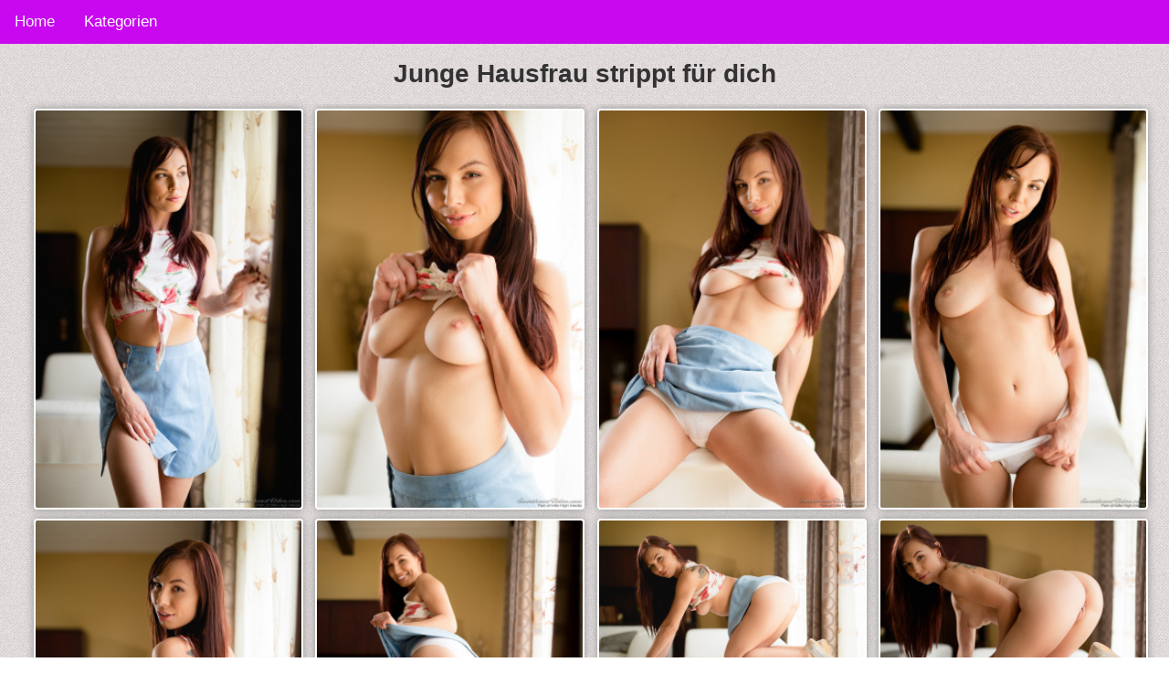

--- FILE ---
content_type: text/html; charset=UTF-8
request_url: https://www.hd-sexfotos.com/arsch/junge-hausfrau-strippt
body_size: 2384
content:
<!DOCTYPE HTML>
<html lang="de-DE">
<head>
   
             <title>Junge Hausfrau strippt für dich</title>
        <meta charset="utf-8">
	<meta name="viewport" content="width=device-width, initial-scale=1">
	<meta name="description" content="Die junge Hausfrau lässt lasziv die Hüllen fallen. Sie zeigt dir ihre geilen Möpse, den sexy Arsch und die Muschi.">
    <link rel="stylesheet" href="/css/styles.css">
    <link rel="canonical" href="https://www.hd-sexfotos.com/arsch/junge-hausfrau-strippt" />
	<link href="https://www.hd-sexfotos.com/css/blueimp-gallery.min.css" rel="stylesheet">
</head>
<body>
<div class="topnav" id="myTopnav">
  <a href="/" class="active">Home</a>
  
  <div class="dropdown">
    <button class="dropbtn">Kategorien 
      <i class="fa fa-caret-down"></i>
    </button>
    <div class="dropdown-content">
                       <a href="https://www.hd-sexfotos.com/blond" target="_blank">Blond</a>
                            <a href="https://www.hd-sexfotos.com/milfs" target="_blank">Milfs</a>
                            <a href="https://www.hd-sexfotos.com/amateur" target="_blank">Amateur</a>
                            <a href="https://www.hd-sexfotos.com/anal" target="_blank">Anal</a>
                            <a href="https://www.hd-sexfotos.com/lesben" target="_blank">Lesben</a>
                            <a href="https://www.hd-sexfotos.com/fetisch" target="_blank">Fetisch</a>
                            <a href="https://www.hd-sexfotos.com/dicke-titten" target="_blank">Dicke-titten</a>
                            <a href="https://www.hd-sexfotos.com/teen" target="_blank">Teen</a>
                            <a href="https://www.hd-sexfotos.com/dreier" target="_blank">Dreier</a>
                            <a href="https://www.hd-sexfotos.com/oma" target="_blank">Oma</a>
                            <a href="https://www.hd-sexfotos.com/kleine-titten" target="_blank">Kleine-titten</a>
                            <a href="https://www.hd-sexfotos.com/dildosex" target="_blank">Dildosex</a>
                            <a href="https://www.hd-sexfotos.com/solo" target="_blank">Solo</a>
                            <a href="https://www.hd-sexfotos.com/hausfrauen" target="_blank">Hausfrauen</a>
                            <a href="https://www.hd-sexfotos.com/creampie" target="_blank">Creampie</a>
                            <a href="https://www.hd-sexfotos.com/arsch" target="_blank">Arsch</a>
                            <a href="https://www.hd-sexfotos.com/schwarzhaarige" target="_blank">Schwarzhaarige</a>
                            <a href="https://www.hd-sexfotos.com/blowjob" target="_blank">Blowjob</a>
                            <a href="https://www.hd-sexfotos.com/handjob" target="_blank">Handjob</a>
                            <a href="https://www.hd-sexfotos.com/muschi" target="_blank">Muschi</a>
                            <a href="https://www.hd-sexfotos.com/dessous" target="_blank">Dessous</a>
                            <a href="https://www.hd-sexfotos.com/sexy" target="_blank">Sexy</a>
                            <a href="https://www.hd-sexfotos.com/cumshot" target="_blank">Cumshot</a>
                            <a href="https://www.hd-sexfotos.com/grosser-schwanz" target="_blank">Grosser-schwanz</a>
                            <a href="https://www.hd-sexfotos.com/latina" target="_blank">Latina</a>
                            <a href="https://www.hd-sexfotos.com/massage" target="_blank">Massage</a>
                            <a href="https://www.hd-sexfotos.com/pisse" target="_blank">Pisse</a>
                </div>
  </div> 
  <a href="javascript:void(0);" class="icon" onclick="myFunction()">&#9776;</a>
</div>

<h1>Junge Hausfrau strippt für dich</h1>
<center><div class="addthis_inline_share_toolbox"></center>




<div id="all-images" class="masonry">
           <div>
       <a href="/storage/7389/96659_01.jpg" target="_blank">
        <img   class="img-fluid img-thumbnail"
                src="/storage/7389/conversions/grid.jpg" alt="junge-hausfrau-strippt">
       </a>
      </div>
      
              <div>
       <a href="/storage/7390/96659_02.jpg" target="_blank">
        <img   class="img-fluid img-thumbnail"
                src="/storage/7390/conversions/grid.jpg" alt="junge-hausfrau-strippt">
       </a>
      </div>
      
              <div>
       <a href="/storage/7391/96659_03.jpg" target="_blank">
        <img   class="img-fluid img-thumbnail"
                src="/storage/7391/conversions/grid.jpg" alt="junge-hausfrau-strippt">
       </a>
      </div>
      
              <div>
       <a href="/storage/7392/96659_04.jpg" target="_blank">
        <img   class="img-fluid img-thumbnail"
                src="/storage/7392/conversions/grid.jpg" alt="junge-hausfrau-strippt">
       </a>
      </div>
      
              <div>
       <a href="/storage/7393/96659_05.jpg" target="_blank">
        <img   class="img-fluid img-thumbnail"
                src="/storage/7393/conversions/grid.jpg" alt="junge-hausfrau-strippt">
       </a>
      </div>
      
              <div>
       <a href="/storage/7394/96659_06.jpg" target="_blank">
        <img   class="img-fluid img-thumbnail"
                src="/storage/7394/conversions/grid.jpg" alt="junge-hausfrau-strippt">
       </a>
      </div>
      
              <div>
       <a href="/storage/7395/96659_07.jpg" target="_blank">
        <img   class="img-fluid img-thumbnail"
                src="/storage/7395/conversions/grid.jpg" alt="junge-hausfrau-strippt">
       </a>
      </div>
      
              <div>
       <a href="/storage/7396/96659_08.jpg" target="_blank">
        <img   class="img-fluid img-thumbnail"
                src="/storage/7396/conversions/grid.jpg" alt="junge-hausfrau-strippt">
       </a>
      </div>
      
              <div>
       <a href="/storage/7397/96659_09.jpg" target="_blank">
        <img   class="img-fluid img-thumbnail"
                src="/storage/7397/conversions/grid.jpg" alt="junge-hausfrau-strippt">
       </a>
      </div>
      
              <div>
       <a href="/storage/7398/96659_10.jpg" target="_blank">
        <img   class="img-fluid img-thumbnail"
                src="/storage/7398/conversions/grid.jpg" alt="junge-hausfrau-strippt">
       </a>
      </div>
      
              <div>
       <a href="/storage/7399/96659_11.jpg" target="_blank">
        <img   class="img-fluid img-thumbnail"
                src="/storage/7399/conversions/grid.jpg" alt="junge-hausfrau-strippt">
       </a>
      </div>
      
              <div>
       <a href="/storage/7400/96659_12.jpg" target="_blank">
        <img   class="img-fluid img-thumbnail"
                src="/storage/7400/conversions/grid.jpg" alt="junge-hausfrau-strippt">
       </a>
      </div>
      
              <div>
       <a href="/storage/7401/96659_13.jpg" target="_blank">
        <img   class="img-fluid img-thumbnail"
                src="/storage/7401/conversions/grid.jpg" alt="junge-hausfrau-strippt">
       </a>
      </div>
      
              <div>
       <a href="/storage/7402/96659_14.jpg" target="_blank">
        <img   class="img-fluid img-thumbnail"
                src="/storage/7402/conversions/grid.jpg" alt="junge-hausfrau-strippt">
       </a>
      </div>
      
              <div>
       <a href="/storage/7403/96659_15.jpg" target="_blank">
        <img   class="img-fluid img-thumbnail"
                src="/storage/7403/conversions/grid.jpg" alt="junge-hausfrau-strippt">
       </a>
      </div>
      
      </div>


<h2>Hier findest Du noch mehr geile Sexfotos zum Thema junge-hausfrau-strippt</h2>
<div id="all-images" class="masonry">
    
        <a href="https://www.hd-sexfotos.com/arsch/gro%C3%9Fer-schwanz" >
                            <img   class="img-fluid img-thumbnail"
                       src="/storage/1420/conversions/grid.jpg" alt="Sportliches Teen bekommt einen großen Schwanz für ihre Löcher">
                    </a>



    
        <a href="https://www.hd-sexfotos.com/arsch/flachbruestige-schlampe" >
                            <img   class="img-fluid img-thumbnail"
                       src="/storage/3994/conversions/grid.jpg" alt="Flachbrüstige Schlampe zeigt dir ihren geilen Körper">
                    </a>



    
        <a href="https://www.hd-sexfotos.com/arsch/hasufrau-zeigt-kurven" >
                            <img   class="img-fluid img-thumbnail"
                       src="/storage/5540/conversions/grid.jpg" alt="Heiße Hausfrau zeigt ihre Kurven">
                    </a>



    
        <a href="https://www.hd-sexfotos.com/arsch/schlampe-nackt-im-freien" >
                            <img   class="img-fluid img-thumbnail"
                       src="/storage/6521/conversions/grid.jpg" alt="Brünette Schlampe zeigt sich nackt im Freien">
                    </a>



    
        <a href="https://www.hd-sexfotos.com/arsch/amateurin-zeigt-geilen-arsch" >
                            <img   class="img-fluid img-thumbnail"
                       src="/storage/6611/conversions/grid.jpg" alt="Sexy Amateurin zeigt den geilen Arsch">
                    </a>



    
        <a href="https://www.hd-sexfotos.com/arsch/hausfrau-beim-strippen" >
                            <img   class="img-fluid img-thumbnail"
                       src="/storage/6993/conversions/grid.jpg" alt="Zeigefreudige Hausfrau beim Strippen">
                    </a>



    
        <a href="https://www.hd-sexfotos.com/arsch/hausfrau-zeigt-fotze" >
                            <img   class="img-fluid img-thumbnail"
                       src="/storage/8625/conversions/grid.jpg" alt="Sexy Hausfrau zeigt die gierige Fotze">
                    </a>



    
        <a href="https://www.hd-sexfotos.com/arsch/maedchen-mit-kleinen-titten" >
                            <img   class="img-fluid img-thumbnail"
                       src="/storage/2520/conversions/grid.jpg" alt="Versautes Mädchen mit kleinen Titten zeigt ihre feuchte Muschi">
                    </a>



    
        <a href="https://www.hd-sexfotos.com/arsch/nackt-in-der-oeffentlichkeit" >
                            <img   class="img-fluid img-thumbnail"
                       src="/storage/2798/conversions/grid.jpg" alt="Geile Brünette zeigt sich nackt in der Öffentlichkeit">
                    </a>



    
        <a href="https://www.hd-sexfotos.com/arsch/solo-luder" >
                            <img   class="img-fluid img-thumbnail"
                       src="/storage/3286/conversions/grid.jpg" alt="Solo Luder zeigt dir ihren nackten Körper">
                    </a>



    </div>


<div id="blueimp-gallery" class="blueimp-gallery">
    <div class="slides"></div>
    <h3 class="title"></h3>
    <a class="prev">‹</a>
    <a class="next">›</a>
    <a class="close">×</a>
    <a class="play-pause"></a>
    <ol class="indicator"></ol>
</div>



<script src="https://ajax.googleapis.com/ajax/libs/jquery/1.11.3/jquery.min.js"></script>
<script type="text/javascript" src="https://www.hd-sexfotos.com/js/blueimp-gallery.min.js">
</script>

<script language="javascript" type="text/javascript">
/* Toggle between adding and removing the "responsive" class to topnav when the user clicks on the icon */
function myFunction() {
    var x = document.getElementById("myTopnav");
    if (x.className === "topnav") {
        x.className += " responsive";
    } else {
        x.className = "topnav";
    }
}
</script>
<script src="https://ajax.googleapis.com/ajax/libs/jquery/1.11.3/jquery.min.js"></script>
<script type="text/javascript" src="https://www.hd-sexfotos.com/js/blueimp-gallery.min.js"></script>
<script>
    document.getElementById('all-images').onclick = function (event) {
        event = event || window.event;
        var target = event.target || event.srcElement,
            link = target.src ? target.parentNode : target,
            options = {index: link, event: event},
            links = this.getElementsByTagName('a');
        blueimp.Gallery(links, options);
    };
</script>
<div class="pp-img">
HD-Sexfotos.com
</div>

<div class="footer">
  <p>Footer</p>
</div>

<!-- Matomo -->
<script type="text/javascript">
  var _paq = window._paq || [];
  /* tracker methods like "setCustomDimension" should be called before "trackPageView" */
  _paq.push(['trackPageView']);
  _paq.push(['enableLinkTracking']);
  (function() {
    var u="//www.hd-sexfotos.com/pk/";
    _paq.push(['setTrackerUrl', u+'matomo.php']);
    _paq.push(['setSiteId', '167']);
    var d=document, g=d.createElement('script'), s=d.getElementsByTagName('script')[0];
    g.type='text/javascript'; g.async=true; g.defer=true; g.src=u+'matomo.js'; s.parentNode.insertBefore(g,s);
  })();
</script>
<noscript><p><img src="//www.hd-sexfotos.com/pk/matomo.php?idsite=167&amp;rec=1" style="border:0;" alt="" /></p></noscript>
<!-- End Matomo Code -->


<script type="text/javascript" src="//s7.addthis.com/js/300/addthis_widget.js#pubid=ra-5c75456eeaf83249"></script>

</body>
</html>
